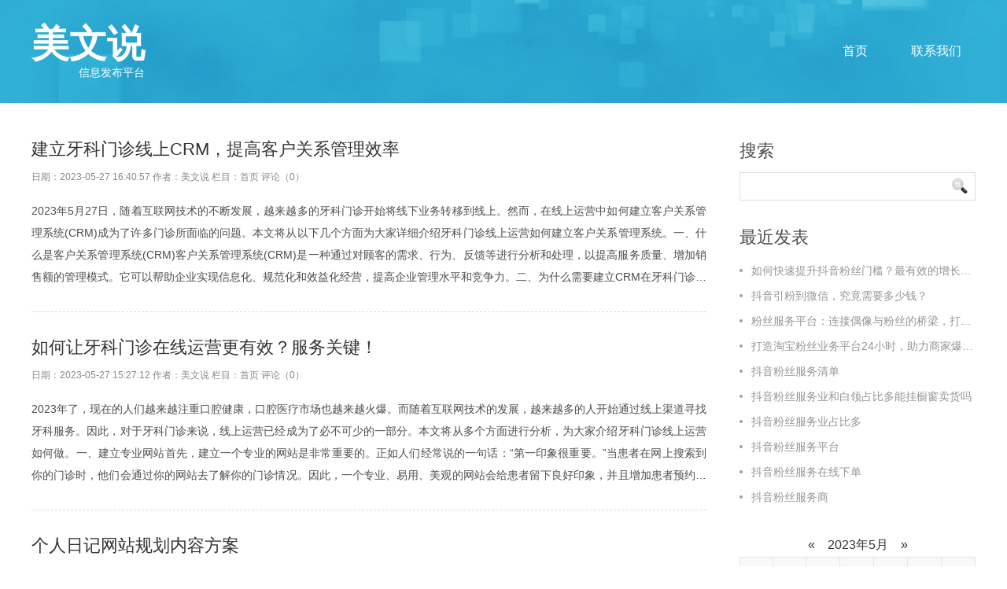

--- FILE ---
content_type: text/html; charset=utf-8
request_url: https://www.meiwenshuo.com/date-2023-5.html
body_size: 8335
content:
<!DOCTYPE html>
<html xmlns="http://www.w3.org/1999/xhtml">
<head>
<meta charset="UTF-8"/>
<meta http-equiv="Cache-Control" content="no-transform"/>
<meta http-equiv="Cache-Control" content="no-siteapp"/>
<meta name="applicable-device" content="mobile"/>
<meta name="renderer" content="webkit"/>
<meta name="format-detection" content="telephone=no"/>
<meta content="email=no" name="format-detection"/>
<meta http-equiv="X-UA-Compatible" content="IE=edge,chrome=1"/>
<meta name="viewport" content="width=device-width, initial-scale=1.0, maximum-scale=1.0"/>
<title>2023年5月-美文说</title>
<link rel="stylesheet" href="https://www.meiwenshuo.com/zb_users/theme/thecorporation/style/style.css" type="text/css" media="screen" />
<script src="https://www.meiwenshuo.com/zb_system/script/jquery-latest.min.js"></script>
<script src="https://www.meiwenshuo.com/zb_system/script/zblogphp.js" type="text/javascript"></script>
<script src="https://www.meiwenshuo.com/zb_system/script/c_html_js_add.php" type="text/javascript"></script>
<script type="text/javascript" src="https://www.meiwenshuo.com/zb_users/theme/thecorporation/script/boke8.js"></script>
<style>.ads_plugin { margin-bottom:10px; }
.ads_plugin img { margin-bottom:5px; display:inline-block }</style>
<script src="https://www.meiwenshuo.com/zb_users/plugin/ads/ads.php?obj=div.entry"></script></head>
<body>
<header id="header">
	<div class="inner">
		<h1 id="logo">			
			<a href="https://www.meiwenshuo.com/" title="美文说">美文说<small>信息发布平台</small></a>			
		</h1>
		<div id="navbtn">
			<i></i>
		</div>
		<nav id="nav">
			<ul>
	          <li id="nvabar-item-index"><a href="https://www.meiwenshuo.com/">首页</a></li><li id="navbar-page-2"><a href="https://www.meiwenshuo.com/2.html">联系我们</a></li>	        </ul>
		</nav>
	</div>
</header>
<div id="container">
		<div class="inner">
		<main id="main">
	        						<div class="post">
	<h2><a href="https://www.meiwenshuo.com/553.html" title="建立牙科门诊线上CRM，提高客户关系管理效率">建立牙科门诊线上CRM，提高客户关系管理效率</a></h2>
	<div class="meta">
		<span class="date">日期：2023-05-27 16:40:57</span> 
		<span>作者：美文说</span>
		<span>栏目：<a href="https://www.meiwenshuo.com/category-1.html" title="首页" target="_blank">首页</a></span>
		<span>评论（0）</span>
	</div>
	<div class="intro">
				<div class="excerpt">
			<div class="rows">
				2023年5月27日，随着互联网技术的不断发展，越来越多的牙科门诊开始将线下业务转移到线上。然而，在线上运营中如何建立客户关系管理系统(CRM)成为了许多门诊所面临的问题。本文将从以下几个方面为大家详细介绍牙科门诊线上运营如何建立客户关系管理系统。一、什么是客户关系管理系统(CRM)客户关系管理系统(CRM)是一种通过对顾客的需求、行为、反馈等进行分析和处理，以提高服务质量、增加销售额的管理模式。它可以帮助企业实现信息化、规范化和效益化经营，提高企业管理水平和竞争力。二、为什么需要建立CRM在牙科门诊线上运营中，建立CRM可以帮助门诊所更好地了解顾客需求，提高服务质量和满意度。同时，CRM也能...			</div>
		</div>
	</div>
</div>												<div class="post">
	<h2><a href="https://www.meiwenshuo.com/552.html" title="如何让牙科门诊在线运营更有效？服务关键！">如何让牙科门诊在线运营更有效？服务关键！</a></h2>
	<div class="meta">
		<span class="date">日期：2023-05-27 15:27:12</span> 
		<span>作者：美文说</span>
		<span>栏目：<a href="https://www.meiwenshuo.com/category-1.html" title="首页" target="_blank">首页</a></span>
		<span>评论（0）</span>
	</div>
	<div class="intro">
				<div class="excerpt">
			<div class="rows">
				2023年了，现在的人们越来越注重口腔健康，口腔医疗市场也越来越火爆。而随着互联网技术的发展，越来越多的人开始通过线上渠道寻找牙科服务。因此，对于牙科门诊来说，线上运营已经成为了必不可少的一部分。本文将从多个方面进行分析，为大家介绍牙科门诊线上运营如何做。一、建立专业网站首先，建立一个专业的网站是非常重要的。正如人们经常说的一句话：“第一印象很重要。”当患者在网上搜索到你的门诊时，他们会通过你的网站去了解你的门诊情况。因此，一个专业、易用、美观的网站会给患者留下良好印象，并且增加患者预约挂号的可能性。在建设网站时，需要注意以下几点：1.网站界面简洁明了，易于操作；2.网站内容要详实准确；3.网...			</div>
		</div>
	</div>
</div>												<div class="post">
	<h2><a href="https://www.meiwenshuo.com/551.html" title="个人日记网站规划内容方案">个人日记网站规划内容方案</a></h2>
	<div class="meta">
		<span class="date">日期：2023-05-23 22:13:32</span> 
		<span>作者：美文说</span>
		<span>栏目：<a href="https://www.meiwenshuo.com/category-1.html" title="首页" target="_blank">首页</a></span>
		<span>评论（0）</span>
	</div>
	<div class="intro">
				<div class="excerpt">
			<div class="rows">
				本次个人日记网站规划的内容方案主要包括以下几个方面：1.首页设计网站首页是用户进入网站的第一道门槛，需要设计简洁、清晰、易于导航的页面。首页应该包括网站的logo、网站名称、主要功能模块、搜索框等元素。2. 日记分类日记分类是网站的一个重要功能模块。用户可以根据自己的需要选择不同的分类，比如日记类型、心情、天气等，以便更好地管理和查找自己的日记。3. 日记编辑和发布网站应该提供日记的编辑和发布功能，用户可以直接在网站上撰写日记，完成后可以选择发布或者保存为草稿。4. 日记列表和查看网站应该提供日记列表和查看功能，用户可以在列表中查看自己的所有日记，并选择查看某个日记的详细内容。5. 评论和点赞...			</div>
		</div>
	</div>
</div>												<div class="post">
	<h2><a href="https://www.meiwenshuo.com/550.html" title="网上拉票怎么收费？网上拉票收费方式详解">网上拉票怎么收费？网上拉票收费方式详解</a></h2>
	<div class="meta">
		<span class="date">日期：2023-05-22 19:51:14</span> 
		<span>作者：美文说</span>
		<span>栏目：<a href="https://www.meiwenshuo.com/category-1.html" title="首页" target="_blank">首页</a></span>
		<span>评论（0）</span>
	</div>
	<div class="intro">
				<div class="excerpt">
			<div class="rows">
				随着社交媒体的普及，网络拉票已经成为了一种新型的选举策略。但是对于很多人来说，如何在网络上拉票成为了一个难题。其中最为重要的问题之一，就是如何收费。本文将详细分析网上拉票的收费方式，并给出建议。一、按照时间收费按照时间收费是一种常见的方式。这种方式通常适用于那些需要长期投入的项目，例如政治竞选或者公益活动。具体来说，就是按照每小时、每天或者每周来计算费用。这种方式的好处是比较直观，而且可以根据实际情况进行调整。但是缺点也很明显，就是可能存在时间浪费和效果不佳等问题。二、按照效果收费按照效果收费是一种更为普遍的方式。具体来说，就是按照获得的投票数量或者其他指标来计算费用。这种方式的好处在于比较公...			</div>
		</div>
	</div>
</div>												<div class="post">
	<h2><a href="https://www.meiwenshuo.com/549.html" title="如何选择专业微信拉票公司？专业微信拉票公司的优势">如何选择专业微信拉票公司？专业微信拉票公司的优势</a></h2>
	<div class="meta">
		<span class="date">日期：2023-05-22 19:49:04</span> 
		<span>作者：美文说</span>
		<span>栏目：<a href="https://www.meiwenshuo.com/category-1.html" title="首页" target="_blank">首页</a></span>
		<span>评论（0）</span>
	</div>
	<div class="intro">
				<div class="excerpt">
			<div class="rows">
				随着微信公众号的普及，越来越多的企业和个人开始利用微信公众号进行推广。而在这个过程中，如何获取更多的粉丝、如何让文章被更多人看到成为了最大的难题。而专业微信拉票公司应运而生，他们可以帮助你打造属于自己的舆论风向，成为行业内的领军者。一、什么是专业微信拉票公司专业微信拉票公司是一家致力于为企业和个人打造自己的舆论风向的机构。他们通过各种手段，包括但不限于微信群发、朋友圈推广、文章转载等方式来扩大企业或个人的影响力。二、为什么需要专业微信拉票公司在当今信息爆炸的时代，每天都有海量的信息袭击着我们的大脑。如果没有一个好的推广渠道，即使你有好内容也很难被更多人看到。而专业微信拉票公司可以帮助你解决这个...			</div>
		</div>
	</div>
</div>												<div class="post">
	<h2><a href="https://www.meiwenshuo.com/548.html" title="如何联系微信拉票团队？">如何联系微信拉票团队？</a></h2>
	<div class="meta">
		<span class="date">日期：2023-05-22 19:47:04</span> 
		<span>作者：美文说</span>
		<span>栏目：<a href="https://www.meiwenshuo.com/category-1.html" title="首页" target="_blank">首页</a></span>
		<span>评论（0）</span>
	</div>
	<div class="intro">
				<div class="excerpt">
			<div class="rows">
				微信已经成为了现代社会中人们日常生活必不可少的一部分，越来越多的政治候选人和竞选团队也逐渐将其作为重要的拉票工具。那么，如果你想联系微信拉票团队，该怎样做呢？本文将为大家详细介绍。方案一：通过微信公众号联系拉票团队现在很多候选人和竞选团队都会开设自己的微信公众号，用于发布政治观点和拉票信息。因此，通过微信公众号联系拉票团队是一个非常好的选择。首先，在微信中搜索候选人或竞选团队的名称，进入其公众号主页。然后，在主页中找到“联系我们”或“留言”等按钮，点击进入留言页面。在留言页面中填写自己的姓名、联系方式以及具体需求，等待团队回复即可。方案二：通过微信群联系拉票团队除了通过微信公众号联系拉票团队之...			</div>
		</div>
	</div>
</div>												<div class="post">
	<h2><a href="https://www.meiwenshuo.com/547.html" title="为何选人工微信投票团队？人工微信投票团队的优势">为何选人工微信投票团队？人工微信投票团队的优势</a></h2>
	<div class="meta">
		<span class="date">日期：2023-05-22 19:41:22</span> 
		<span>作者：美文说</span>
		<span>栏目：<a href="https://www.meiwenshuo.com/category-1.html" title="首页" target="_blank">首页</a></span>
		<span>评论（0）</span>
	</div>
	<div class="intro">
				<div class="excerpt">
			<div class="rows">
				随着微信的普及，微信投票已经成为了一种新型的网络投票方式。然而，由于微信投票的匿名性和易受舞弊的限制，许多人对其结果的公正性和可靠性存在疑虑。因此，人工微信投票团队应运而生。一、团队介绍人工微信投票团队是一支专业的网络投票服务团队，在微信投票领域拥有多年的从业经验。我们拥有一批高素质、高度敬业的员工，并且拥有先进的技术设备和完善的管理系统。二、服务内容我们提供各种类型的微信投票服务，包括但不限于商业推广、活动竞赛等。我们可以根据客户需求自定义规则，并提供完善的数据统计和分析报告，确保结果公正可靠。三、服务流程1.客户需求确定：根据客户需求，我们将确定投票规则（如单次或多次选择、是否允许重复投票...			</div>
		</div>
	</div>
</div>												<div class="post">
	<h2><a href="https://www.meiwenshuo.com/546.html" title="海南黑金刚莲雾美味食用指南">海南黑金刚莲雾美味食用指南</a></h2>
	<div class="meta">
		<span class="date">日期：2023-05-18 15:24:42</span> 
		<span>作者：美文说</span>
		<span>栏目：<a href="https://www.meiwenshuo.com/category-1.html" title="首页" target="_blank">首页</a></span>
		<span>评论（0）</span>
	</div>
	<div class="intro">
				<div class="excerpt">
			<div class="rows">
				在这个炎炎夏日，来一份清甜可口的海南黑金刚莲雾，简直是再合适不过了。那么问题来了，海南黑金刚莲雾到底怎么吃才最好呢？今天就让小编带你一探究竟。一、生吃对于新鲜的海南黑金刚莲雾，最好的吃法当然是生吃了。首先要选取外观完整、无明显瑕疵的果实，然后用水冲洗干净，去除果皮和果肉中的籽。将果肉放入口中，轻轻一咬，就能感受到清爽多汁的味道。而且生吃含有更多维生素C和其他营养成分。二、制作饮料除了生吃外，将海南黑金刚莲雾制作成饮料也是不错的选择。将果肉挤成汁或是用搅拌机打成泥状，在加入适量的水和冰块即可。此外，还可以加入柠檬、薄荷等食材来提升口感，制作出清新可口的果汁或冰沙。三、制作甜品海南黑金刚莲雾的果肉...			</div>
		</div>
	</div>
</div>												<div class="post">
	<h2><a href="https://www.meiwenshuo.com/545.html" title="电动牙刷：智商税还是好用必备？">电动牙刷：智商税还是好用必备？</a></h2>
	<div class="meta">
		<span class="date">日期：2023-05-16 15:48:27</span> 
		<span>作者：美文说</span>
		<span>栏目：<a href="https://www.meiwenshuo.com/category-1.html" title="首页" target="_blank">首页</a></span>
		<span>评论（0）</span>
	</div>
	<div class="intro">
				<div class="excerpt">
			<div class="rows">
				伴随着科技的飞速发展，电动牙刷也成为了生活中的一种常见用品。但是，你真的需要它吗？它是不是只是一个智商税呢？接下来，让我们从多个角度来探讨这个问题。1.电动牙刷真的比手动牙刷更好用吗？手动牙刷和电动牙刷相比，最大的优势在于使用方便。但是，从清洁效果来看，并没有明显的差别。实际上，根据多项研究结果显示，手动牙刷和电动牙刷在去除牙菌斑方面并没有本质区别。2.电动牙刷是否更加卫生？电动牙刷在使用过程中会产生震动，容易将细菌扩散到周围环境中。而手动牙刷则不会有这个问题。因此，在卫生方面，手动牙刷更胜一筹。3.电动牙刷是否更加省时？实际上，并没有明显的时间差别。对于一个成年人而言，每次刷牙需要两分钟左右...			</div>
		</div>
	</div>
</div>												<div class="post">
	<h2><a href="https://www.meiwenshuo.com/544.html" title="公众号刷浏览量是否真的有用？自媒体人应该注意哪些问题">公众号刷浏览量是否真的有用？自媒体人应该注意哪些问题</a></h2>
	<div class="meta">
		<span class="date">日期：2023-05-13 23:19:54</span> 
		<span>作者：美文说</span>
		<span>栏目：<a href="https://www.meiwenshuo.com/category-1.html" title="首页" target="_blank">首页</a></span>
		<span>评论（0）</span>
	</div>
	<div class="intro">
				<div class="excerpt">
			<div class="rows">
				作为一个自媒体人，每天都在苦苦思考如何提高自己公众号的浏览量。而网络上也有不少网站声称可以帮助我们刷量，但是这些网站到底靠不靠谱呢？本文将从多个方面进行分析，告诉大家公众号刷浏览量的正确姿势。一、什么是公众号刷浏览量的网站？公众号刷浏览量的网站，顾名思义，就是一个可以帮助公众号刷浏览量的网站。这些网站通常会通过一定的技术手段（比如模拟微信用户的行为）来增加公众号的阅读量。但是需要注意的是，这些网站有些可能会采用不正当手段，比如使用机器人等方式来刷量，这样做不仅违反了微信公众平台相关规定，还会对公众号产生负面影响。二、为什么要刷浏览量？很多自媒体人认为，只要自己写好了文章，就能够吸引足够多的读者...			</div>
		</div>
	</div>
</div>						        
	        <div id="pagenavi">
				
  	<a title="‹‹" href="https://www.meiwenshuo.com/date-2023-5.html"><span class="page">‹‹</span></a>
    	<span class="page now-page">1</span>
    	<a title="2" href="https://www.meiwenshuo.com/date-2023-5_2.html"><span class="page">2</span></a>
    	<a title="3" href="https://www.meiwenshuo.com/date-2023-5_3.html"><span class="page">3</span></a>
    	<a title="›" href="https://www.meiwenshuo.com/date-2023-5_2.html"><span class="page">›</span></a>
    	<a title="››" href="https://www.meiwenshuo.com/date-2023-5_3.html"><span class="page">››</span></a>
  			</div>
		</main>
		<aside id="sidebar">

<div class="widget divSearchPanel">
		<h3>搜索</h3>
			<div class="textwidget">
		<form name="search" method="post" action="https://www.meiwenshuo.com/zb_system/cmd.php?act=search"><label><span style="position:absolute;color:transparent;z-index:-9999;">Search</span><input type="text" name="q" size="11" /></label> <input type="submit" value="搜索" /></form>	</div>
	</div>

<div class="widget divPrevious">
		<h3>最近发表</h3>
			<ul>
		<li><a title="如何快速提升抖音粉丝门槛？最有效的增长策略揭秘" href="https://www.meiwenshuo.com/4273.html">如何快速提升抖音粉丝门槛？最有效的增长策略揭秘</a></li>
<li><a title="抖音引粉到微信，究竟需要多少钱？" href="https://www.meiwenshuo.com/4272.html">抖音引粉到微信，究竟需要多少钱？</a></li>
<li><a title="粉丝服务平台：连接偶像与粉丝的桥梁，打造全新互动体验" href="https://www.meiwenshuo.com/4271.html">粉丝服务平台：连接偶像与粉丝的桥梁，打造全新互动体验</a></li>
<li><a title="打造淘宝粉丝业务平台24小时，助力商家爆单！" href="https://www.meiwenshuo.com/4270.html">打造淘宝粉丝业务平台24小时，助力商家爆单！</a></li>
<li><a title="抖音粉丝服务清单" href="https://www.meiwenshuo.com/4269.html">抖音粉丝服务清单</a></li>
<li><a title="抖音粉丝服务业和白领占比多能挂橱窗卖货吗" href="https://www.meiwenshuo.com/4268.html">抖音粉丝服务业和白领占比多能挂橱窗卖货吗</a></li>
<li><a title="抖音粉丝服务业占比多" href="https://www.meiwenshuo.com/4267.html">抖音粉丝服务业占比多</a></li>
<li><a title="抖音粉丝服务平台" href="https://www.meiwenshuo.com/4266.html">抖音粉丝服务平台</a></li>
<li><a title="抖音粉丝服务在线下单" href="https://www.meiwenshuo.com/4265.html">抖音粉丝服务在线下单</a></li>
<li><a title="抖音粉丝服务商" href="https://www.meiwenshuo.com/4264.html">抖音粉丝服务商</a></li>
	</ul>
	</div>

<div class="widget divCalendar">
			<div class="textwidget">
		<table id="tbCalendar">
    <caption><a title="上个月" href="https://www.meiwenshuo.com/date-2023-4.html">«</a>&nbsp;&nbsp;&nbsp;<a href="https://www.meiwenshuo.com/date-2023-5.html">
    2023年5月    </a>&nbsp;&nbsp;&nbsp;<a title="下个月" href="https://www.meiwenshuo.com/date-2023-6.html">»</a></caption>
    <thead><tr> <th title="星期一" scope="col"><small>一</small></th> <th title="星期二" scope="col"><small>二</small></th> <th title="星期三" scope="col"><small>三</small></th> <th title="星期四" scope="col"><small>四</small></th> <th title="星期五" scope="col"><small>五</small></th> <th title="星期六" scope="col"><small>六</small></th> <th title="星期日" scope="col"><small>日</small></th></tr></thead>
    <tbody>
        <tr><td>1</td><td><a href="https://www.meiwenshuo.com/date-2023-5-2.html" title="2023-5-2 (3)" target="_blank">2</a></td><td><a href="https://www.meiwenshuo.com/date-2023-5-3.html" title="2023-5-3 (5)" target="_blank">3</a></td><td><a href="https://www.meiwenshuo.com/date-2023-5-4.html" title="2023-5-4 (2)" target="_blank">4</a></td><td>5</td><td>6</td><td>7</td></tr>
    <tr><td><a href="https://www.meiwenshuo.com/date-2023-5-8.html" title="2023-5-8 (2)" target="_blank">8</a></td><td><a href="https://www.meiwenshuo.com/date-2023-5-9.html" title="2023-5-9 (4)" target="_blank">9</a></td><td>10</td><td>11</td><td>12</td><td><a href="https://www.meiwenshuo.com/date-2023-5-13.html" title="2023-5-13 (3)" target="_blank">13</a></td><td>14</td></tr>
    <tr><td>15</td><td><a href="https://www.meiwenshuo.com/date-2023-5-16.html" title="2023-5-16 (1)" target="_blank">16</a></td><td>17</td><td><a href="https://www.meiwenshuo.com/date-2023-5-18.html" title="2023-5-18 (1)" target="_blank">18</a></td><td>19</td><td>20</td><td>21</td></tr>
    <tr><td><a href="https://www.meiwenshuo.com/date-2023-5-22.html" title="2023-5-22 (4)" target="_blank">22</a></td><td><a href="https://www.meiwenshuo.com/date-2023-5-23.html" title="2023-5-23 (1)" target="_blank">23</a></td><td>24</td><td>25</td><td>26</td><td><a href="https://www.meiwenshuo.com/date-2023-5-27.html" title="2023-5-27 (2)" target="_blank">27</a></td><td>28</td></tr>
    <tr><td>29</td><td>30</td><td>31</td><td></td><td></td><td></td><td></td></tr>
    	</tbody>
</table>	</div>
	</div>

<div class="widget divArchives">
		<h3>文章归档</h3>
			<ul>
		<li><a title="2024年9月" href="https://www.meiwenshuo.com/date-2024-9.html">2024年9月 (2)</a></li>
<li><a title="2024年6月" href="https://www.meiwenshuo.com/date-2024-6.html">2024年6月 (2)</a></li>
<li><a title="2023年10月" href="https://www.meiwenshuo.com/date-2023-10.html">2023年10月 (14)</a></li>
<li><a title="2023年9月" href="https://www.meiwenshuo.com/date-2023-9.html">2023年9月 (33)</a></li>
<li><a title="2023年8月" href="https://www.meiwenshuo.com/date-2023-8.html">2023年8月 (67)</a></li>
<li><a title="2023年7月" href="https://www.meiwenshuo.com/date-2023-7.html">2023年7月 (152)</a></li>
<li><a title="2023年6月" href="https://www.meiwenshuo.com/date-2023-6.html">2023年6月 (154)</a></li>
<li><a title="2023年5月" href="https://www.meiwenshuo.com/date-2023-5.html">2023年5月 (28)</a></li>
<li><a title="2023年4月" href="https://www.meiwenshuo.com/date-2023-4.html">2023年4月 (9)</a></li>
<li><a title="2023年3月" href="https://www.meiwenshuo.com/date-2023-3.html">2023年3月 (11)</a></li>
<li><a title="2023年2月" href="https://www.meiwenshuo.com/date-2023-2.html">2023年2月 (140)</a></li>
<li><a title="2023年1月" href="https://www.meiwenshuo.com/date-2023-1.html">2023年1月 (106)</a></li>
<li><a title="2022年12月" href="https://www.meiwenshuo.com/date-2022-12.html">2022年12月 (206)</a></li>
<li><a title="2022年11月" href="https://www.meiwenshuo.com/date-2022-11.html">2022年11月 (47)</a></li>
<li><a title="2022年10月" href="https://www.meiwenshuo.com/date-2022-10.html">2022年10月 (4)</a></li>
	</ul>
	</div>

<div class="widget https//didi.seowhy.com">
		<h3>友情链接</h3>
			<ul>
			</ul>
	</div>

        
</aside>	</div>
</div>
<footer id="footer">
    <div class="inner">
        <div id="copyright">
            <p>美文说信息发布平台</p><p><a href="https://beian.miit.gov.cn/" rel="nofollow" target="_blank">豫ICP备17024716号-8</a></p>
<script charset="UTF-8" id="LA_COLLECT" src="//sdk.51.la/js-sdk-pro.min.js"></script>
<script>LA.init({id:"KSkWeJh1AF2FYnWG",ck:"KSkWeJh1AF2FYnWG"})</script>
<script>
(function(){
var el = document.createElement("script");
el.src = "https://lf1-cdn-tos.bytegoofy.com/goofy/ttzz/push.js?57e0ce0d1de608da6b815375de2eb7563db1b6f64baa73915fb59a716536f3ebfd5c4a3974f9cd3eeb674bde712b4782cc4f323247d55c2ed2efd47b7c83521adc648ee828d46e7d3689a9c59fd080f6";
el.id = "ttzz";
var s = document.getElementsByTagName("script")[0];
s.parentNode.insertBefore(el, s);
})(window)
</script>

<script type="text/javascript">window.$crisp=[];window.CRISP_WEBSITE_ID="6839391f-a5f2-4e8a-a617-d2e8ca804168";(function(){d=document;s=d.createElement("script");s.src="https://client.crisp.chat/l.js";s.async=1;d.getElementsByTagName("head")[0].appendChild(s);})();</script>        </div>
        <div id="powered">
            Powered By <a href="http://www.zblogcn.com" title="我们强大的Z-BlogPHP正在提供强力驱动" target="_blank">Z-BlogPHP.</a> Theme By <a href="https://www.boke8.net" title="zblog模板" target="_blank">博客吧</a>
        </div>
    </div>
</footer>
</body>
</html><!--80.51 ms , 7 queries , 3024kb memory , 0 error-->

--- FILE ---
content_type: text/html; charset=UTF-8
request_url: https://www.meiwenshuo.com/zb_users/plugin/ads/ads.php?obj=div.entry
body_size: 709
content:
if((navigator.userAgent.match(/(phone|pad|pod|iPhone|iPod|ios|iPad|Android|Mobile|BlackBerry|IEMobile|MQQBrowser|JUC|Fennec|wOSBrowser|BrowserNG|WebOS|Symbian|Windows Phone)/i))){
		    var img = '<div class="ads_plugin"><style>    .link {            font-size: 13px;            color: #fff;            text-decoration: none;            background-color: #007bff;            border-radius: 4px;            transition: background-color 0.3s ease;            box-shadow: 0px 2px 4px rgba(0, 0, 0, 0.2);            position: relative;            display: inline-block;        }        .ad-label {            position: absolute;            top: -10px;            right: -10px;            font-size: 5px;            color: #000;            background-color: #fff;            padding: 2px 4px;            border-radius: 2px;        }        .link:hover {            background-color: #0056b3;        }</style><a rel="nofollow" target="_blank" class="link" href="https://meiwenshuo.ytsup.com"> 点赞 涨粉 啥都有 戳我~ ✋   <span class="ad-label">广告</span></a></div>';
		}else{
			var img = '<div class="ads_plugin"><style>    .link {            font-size: 13px;            color: #fff;            text-decoration: none;            background-color: #007bff;            border-radius: 4px;            transition: background-color 0.3s ease;            box-shadow: 0px 2px 4px rgba(0, 0, 0, 0.2);            position: relative;            display: inline-block;        }        .ad-label {            position: absolute;            top: -10px;            right: -10px;            font-size: 5px;            color: #000;            background-color: #fff;            padding: 2px 4px;            border-radius: 2px;        }        .link:hover {            background-color: #0056b3;        }</style><a rel="nofollow" target="_blank" class="link" href="https://meiwenshuo.ytsup.com"> 点赞 涨粉 啥都有 戳我~ ✋   <span class="ad-label">广告</span></a></div>';
		}
		if(typeof jQuery == "undefined"){
			document.write('<script src="https://www.meiwenshuo.com/zb_system/script/jquery-1.8.3.min.js"></script>');
			window.onload = function(){
				$(function(){
				    $("div.entry").prepend(img);
				});
			}
		}else{
			$(function(){
			    $("div.entry").prepend(img);
			});
		}

--- FILE ---
content_type: text/css
request_url: https://www.meiwenshuo.com/zb_users/theme/thecorporation/style/style.css
body_size: 3464
content:
/*
Design by http://www.templateaccess.com
Released for free under a Creative Commons Attribution 3.0 License
*/
*{-webkit-tap-highlight-color:transparent;box-sizing:border-box;}
article,aside,details,figcaption,figure,footer,header,main,nav,section{display:block;}
div,html,body,div,dl,dt,dd,ul,ol,li,h1,h2,h3,h4,h5,h6,pre,code,form,fieldset,legend,input,textarea,p,blockquote,th,td,hr,button,article,aside,details,figcaption,figure,footer,header,hgroup,menu,nav,section,main,.boke8{margin:0;padding:0;}
body{background-color:#fff;font:16px/1.875em 'Arial','sans-serif';color:#4D4D4D;word-break:break-all;text-align:justify;}
a{text-decoration:none;outline:none;color:#333;}
a:hover{color:#A0A0A0;}
input,textarea{-webkit-appearance:none;border:none;}
input:focus,textarea:focus{outline:none;}
li{list-style:none;}
a img{border:none;}
img{max-width:100%; vertical-align: middle;}
table{background-color:transparent;border-spacing:0;border-collapse:collapse;font-size:16px;width:100%;border-top:solid 1px #e4e4e4;border-left:solid 1px #e4e4e4;box-sizing:border-box;}
table th{background-color:#f9f9f9;text-align:center;box-sizing:border-box;}
table td,table th{padding:10px 1%;border:1px solid #e4e4e4;box-sizing:border-box;}
.inner{width:93.75%;max-width:1200px;margin:0 auto;}
.submit{cursor:pointer;}
.clear{clear:both;overflow:hidden;}

/* header */
#header{background:url(images/header_bg.jpg) no-repeat center center;background-size:cover;color:#fff;padding:2.29166667% 0;}
#header a{color:#fff;}
#header .inner{display:flex;align-items:center;justify-content:space-between;flex-wrap:wrap;}
#logo{max-width:6em;font-size:48px;line-height:1.125em;text-transform:uppercase;}
#logo a{display:block;}
#logo small{display:block;text-align:right;font-size:0.3em;line-height:1.25em;font-weight:normal;}

/* menu */
#nav{width:calc(100% - 270px);}
#nav ul{display:flex;justify-content:flex-end;}
#nav li{font-size:18px;margin-left:2.15053763%;}
#nav li a{display:block;padding:4px 1.11111111em;text-decoration:none;border-radius:0.33333333em;}
#nav li a:hover{background-color:#fff;color:#30b0d5;}
#nav li ul{display:none;}
#navbtn{width:26px;height:26px;position:relative;background-color:#fff;border-radius:3px;cursor:pointer;display:none;z-index:9;}
#navbtn:before,#navbtn:after,#navbtn i{width:70%;left:15%;background-color:#30b0d5;height:2px;border-radius:1px;position:absolute;display:block;transition:all .3s;}
#navbtn i{top:50%;transform:translateY(-50%);}
#navbtn:before{content:'';top:6px;transition:all .3s;}
#navbtn:after{content:'';bottom:6px;transition:all .3s;}
#navbtn.active i{opacity:0;transition:none;}
#navbtn.active:before{transform:rotate(45deg);top:50%;}
#navbtn.active:after{transform:rotate(-45deg);bottom:auto;top:50%;}
/* boke8-slide */
#boke8-slide {overflow:hidden; margin-bottom: 3.5%;}
#container #boke8-slide {display: block;}
/* content */
#container{padding:3.5% 0;}
#container .inner{display:table;table-layout:fixed;}

/*main*/
#main{display:table-cell;vertical-align:top;padding-right:3.5%;}
.rows{display:-webkit-box;-webkit-box-orient:vertical;overflow:hidden;text-overflow:ellipsis;}

/*entry*/
.entry{font-size:16px;line-height:2em;position:relative;}
.entry img{max-width:100%;height:auto!important;}
.entry ul,.entry ol{margin-left:2em;margin-bottom:1em;}
.entry ul li{list-style:outside disc none;}
.entry ol li{list-style:outside decimal none;}
.entry h1{font-size:1.5em;margin-bottom:1em;}
.entry h2{font-size:1.25em;margin-bottom:1em;}
.entry h3{font-size:1.125em;margin-bottom:1em;}
.entry h4{font-size:1em;margin-bottom:1em;}
.entry h5{font-size:0.875em;margin-bottom:1em;}
.entry h6{font-size:0.75em;margin-bottom:1em;}
.entry blockquote{margin:0 2em;font-style:italic;opacity:.95;padding:1em;margin-bottom:1em;}
.entry hr{border:none;clear:both;border-bottom:1px solid rgba(255,255,255,0.25);margin-bottom:1em;}
.entry p{margin-bottom:1em;}

/*post*/
.post{margin-bottom:3.5%;padding-bottom:3.5%;border-bottom:1px dashed #ddd;}
.post h2{font-weight:normal;font-size:22px;line-height:1.35em;margin-bottom:1%;text-transform:uppercase;}
.post h2 a{color:#333;text-decoration:none;}
.post .intro{overflow:hidden;display:table;table-layout:fixed;width:100%;}
.post .thumbnail{width:150px;display:table-cell;vertical-align:middle;border:1px solid #e4e4e4;padding:3px;}
.post .thumbnail a{display:block;padding-bottom:75%;position:relative;overflow:hidden;}
.post .thumbnail img{display:block;position:absolute;left:0;top:0;width:100%;height:100%;object-fit:cover;}
.post .excerpt{display:table-cell;vertical-align:middle;position:relative;}
.post .pd{padding-left:2.5%;}
.post .excerpt .rows{font-size:14px;line-height:2em;max-height:8em;-webkit-line-clamp:4;}
.post .meta{font-size:12px;color:#888;line-height:2em;margin-bottom:2%;}
.post .meta a{color:#888;}
.post .meta a:hover{color:#30b0d5;}

/*postTitle*/
#postTitle{font-size:28px;line-height:1.35em;font-weight:normal;color:#222;margin-bottom:1.5%;}

/*postmeta*/
.postmeta{font-size:14px;color:#666;line-height:2em;border-bottom:1px solid #ddd;padding-bottom:8px;margin-bottom:2%;}
.postmeta span{display:inline-block;margin-right:15px;}
.postmeta a{color:#666;}
.postmeta a:hover{color:#30b0d5;}
#post .entry{margin-bottom:3.5%;}
#postTags{font-size:14px;line-height:2em;margin-bottom:2.5%;}
#postTags span{font-weight:bold;}
#postTags a{color:#30b0d5;text-decoration:underline;margin:0 5px;}

/*sidebar*/
#sidebar{width:25%;display:table-cell;vertical-align:top;}

/*sidebar*/
.widget{margin-bottom:10%;}
.widget h3{font-size:22px;font-weight:normal;line-height:1.5em;margin-bottom:3.5%;}
.widget ul{list-style:inside;color:#959595;}
.widget li{padding:4px 0;font-size:14px;line-height:24px;}
.widget li a{color:#959595;text-decoration:none;}
.widget li a:hover{color:#30b0d5;font-weight:bold;text-decoration:underline;}
.divPrevious li{position:relative;padding-left:15px;white-space:nowrap;overflow:hidden;text-overflow:ellipsis;}
.divPrevious li:before{width:4px;height:4px;border-radius:50%;background-color:#9f9f9f;display:block;content:'';position:absolute;left:0;top:50%;transform:translateY(-50%);}
.divCatalog ul{display:flex;flex-wrap:wrap;justify-content:space-between;}
.divCatalog li{width:45%;}
.divCalendar{text-align:center;}
.divTags ul{overflow:hidden;}
.divTags li{float:left;font-size:12px;padding-right:5px;padding-bottom:5px;padding-left:0;}
.divTags li:before{display:none;}
.divTags li a{display:block;background-color:#f9f9f9;color:#666;padding:0 10px;border-radius:3px;}
.divTags li a:hover{color:#fff;background-color:#30b0d5;text-decoration:none;}
.divTags li a:hover .tag-count{color:#fff;}
.divTags li .tag-count{font-size:12px;color:#999;}

/*pagenavi*/
#pagenavi{padding:3.5% 0;font-size:14px;color:#959595;}
#pagenavi a,#pagenavi span.now-page{padding:0 10px;color:#959595;background-color:#fff;border:1px solid #edebeb;text-decoration:none;display:inline-block;vertical-align:middle;}
#pagenavi a:hover,#pagenavi span.now-page{color:#fff;background-color:#30b0d5;border:1px solid #30b0d5;}
.boxTitle{font-size:18px;line-height:1.5em;margin-bottom:3.5%;}

/* subpages */
#commentlist{overflow:hidden;margin-bottom:2.43%;}
#commentlist li{overflow:hidden;margin-bottom:15px;padding-bottom:15px;border-bottom:1px solid #eee;}
#commentlist .avatar{float:left;width:60px;height:60px;border-radius:5px;overflow:hidden;}
#commentlist .avatar img{display:block;width:100%;height:100%;}
#commentlist .info{margin-left:80px;overflow:hidden;}
#commentlist .name{font-size:16px;font-weight:bold;line-height:1.35em;color:#333;}
#commentlist time{display:block;color:#999;font-size:12px;line-height:1.5em;}
#commentlist .replay{font-size:12px;font-weight:bold;color:#000;}
#commentlist .text{padding:5px 0;font-size:16px;color:#555;}
#commentlist li li{margin:2.43% 0 0 2%;padding-bottom:0;border-bottom:none;}
#commentlist #pagenavi{padding:1% 0;}

/* footer */
#footer{background:#282828 url(images/footer_bg.gif) repeat-x center top;padding:2% 0;clear:both;color:rgba(255,255,255,0.6);font-size:14px;line-height:1.5em;text-transform:uppercase;}
#footer .inner{display:flex;justify-content:space-between;flex-wrap:wrap;}
#footer a{display:inline-block;color:rgba(255,255,255,0.6);}
#footer a:hover{color:#30b0d5;}

/* form */
#comment .item{margin-bottom:1em;overflow:hidden;}
#comment label{display:block;font-size:16px;line-height:1.5em;margin-bottom:0.5em;}
#comment .text{width:100%;border:1px solid #c0c0c0;height:40px;padding:5px 15px;line-height:30px;background-color:#fff;font-size:14px;}
#comment textarea.text{height:150px; resize: vertical;}
#comment .verify{position:relative;}
#comment .verify .text{padding-right:110px;}
#comment .verify img{display:block;position:absolute;right:5px;top:50%;transform:translateY(-50%);height:30px;width:auto;}
#comment .send{background:url(images/submit.gif) no-repeat;border:none;display:block;width:88px;height:29px;cursor:pointer;text-indent:-999em;float:right;}

/* search */
.divSearchPanel form{display:block;position:relative;padding-right:39px;}
.divSearchPanel input[type="text"]{border:1px solid #ddd;color:#a8acb2;display:block;width:100%;height:36px;line-height:24px;padding:5px 5%;border-right:none;}
.divSearchPanel input[type="submit"]{display:block;width:39px;height:100%;background:url(images/search_btn.gif) no-repeat;text-indent:-9999em;cursor:pointer;position:absolute;right:0;top:0;}
@media only screen and (max-width:1280px){
  #logo{font-size:3.75vw;}
  #nav li{font-size:16px;}
}
@media only screen and (max-width:1024px){
  #navbtn{display:block;}
  #nav{position:fixed;right:0;top:0;height:100%;width:100%;background-color:rgba(0,0,0,0.5);display:none;z-index:8;}
  #nav > ul{position:fixed;right:0;top:0;width:250px;background-color:#fff;box-shadow:0px -2px 5px rgba(0,0,0,0.4);height:100%;overflow-y:auto;-webkit-overflow-scrolling:touch;padding:10vh 5vw;display:block;transform:translateX(100%);transition:all .3s;}
  #nav li{margin-left:0;line-height:45px;}
  #nav a{color:#333;}
  #nav .show{transform:translateX(0);}
  #container .inner{display:block;}
  #sidebar{display:block;width:auto;padding:2.5% 0;}
  .widget{display:none;margin-bottom:0;}
  .divSearchPanel{display:block;}
  #main{padding-right:0;display:block;}
  #pagenavi{text-align:center;font-size:12px;}
  .post h2{font-size:20px;}
  .post .thumbnail{width:110px;}
  .post .excerpt .rows{max-height:6em;-webkit-line-clamp:3;}
  .boxTitle{font-size:16px;}
  #comment label{font-size:14px;}
  #comment .text{height:32px;line-height:24px;padding:4px 5%;}
}
@media only screen and (max-width:768px){
  #header{padding:15px 0;}
  #logo{font-size:24px;}
  #logo small{font-size:10px;}
  #footer{text-align:center;font-size:12px;padding:20px 0;}
  #footer .inner{display:block;}
  #container{padding:6% 0;}
  .widget h3{font-size:20px;}
  .post{padding-bottom:5%;margin-bottom:5%;}
  .post h2{font-size:18px;}
  #commentlist{margin-bottom:20px;}
  #commentlist li{margin-bottom:15px;padding-bottom:10px;}
  #commentlist .avatar{width:30px;height:30px;}
  #commentlist .info{margin-left:40px;}
  #commentlist .name{font-size:14px;margin-bottom:5px;}
  #commentlist .replay a{color:#999;}
  #commentlist .text{font-size:14px;line-height:1.75em;padding:0;}
  #commentlist li li{margin-top:15px;}
  #boke8-slide {margin-bottom: 5%;}
}

--- FILE ---
content_type: application/javascript
request_url: https://www.meiwenshuo.com/zb_users/theme/thecorporation/script/boke8.js
body_size: 447
content:
zbp.plugin.unbind("comment.reply.start", "system")
zbp.plugin.on("comment.reply.start", "thecorporation", function(id) {
  var i = id
  $("#inpRevID").val(i)
  var frm = $('#comment')
  var cancel = $("#cancel-reply")

  frm.before($("<div id='temp-frm' style='display:none'>")).addClass("reply-frm")
  $('#AjaxComment' + i).before(frm)

  cancel.show().click(function() {
    var temp = $('#temp-frm')
    $("#inpRevID").val(0)
    if (!temp.length || !frm.length) return
    temp.before(frm)
    temp.remove()
    $(this).hide()
    frm.removeClass("reply-frm")
    return false
  })
  try {
    $('#txaArticle').focus()
  } catch (e) {

  }
  return false
})

zbp.plugin.on("comment.get", "thecorporation", function (logid, page) {
  $('span.commentspage').html("Waiting...")
})

zbp.plugin.on("comment.got", "thecorporation", function () {
  $("#cancel-reply").click()
})

zbp.plugin.on("comment.post.success", "thecorporation", function () {
  $("#cancel-reply").click()
})

$(function(){
	$('#navbtn').click(function(){
		if($(this).hasClass('active')){
			$(this).removeClass('active');
			$('#nav').stop().fadeOut('fast');
			$('#nav > ul').removeClass('show');
		}else{
			$(this).addClass('active');
			$('#nav').stop().fadeIn('fast');
			$('#nav > ul').addClass('show');
		}
	})
})